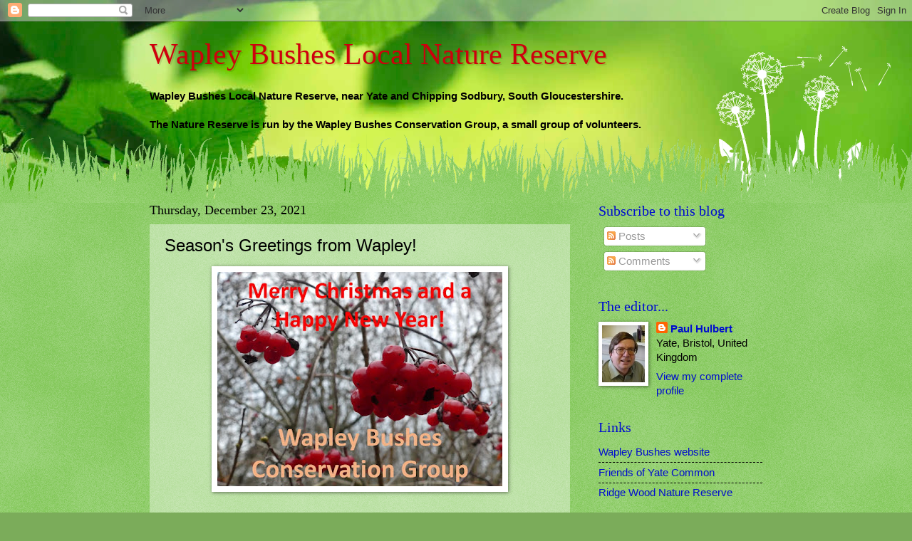

--- FILE ---
content_type: text/html; charset=UTF-8
request_url: https://pub45.bravenet.com/counter/code.php?id=398374&usernum=3786006782&cpv=2
body_size: 461
content:
ref=document.referrer;sw="none"; sd="none";sw=screen.width;sh=screen.height;sc=screen.colorDepth;
qs = "&ref="+escape(ref);
document.write('<scr' + 'ipt language="javascript" src="https://pub45.bravenet.com/counter/show.php?id=398374&usernum=3786006782&cpv=2'+qs+'"></scr' + 'ipt>');

--- FILE ---
content_type: text/javascript; charset=UTF-8
request_url: https://wapley.blogspot.com/2021/12/seasons-greetings-from-wapley.html?action=getFeed&widgetId=Feed1&widgetType=Feed&responseType=js&xssi_token=AOuZoY43rPf1x3gRag1NLLfoEp-zN1livg%3A1770112122815
body_size: 261
content:
try {
_WidgetManager._HandleControllerResult('Feed1', 'getFeed',{'status': 'ok', 'feed': {'entries': [{'title': 'Results from bat surveys', 'link': 'http://wapley.blogspot.com/2025/12/results-from-bat-surveys.html', 'publishedDate': '2025-12-19T08:34:01.000-08:00', 'author': 'Paul Hulbert'}, {'title': 'Merry Christmas and a Happy New Year to all our volunteers and visitors!', 'link': 'http://wapley.blogspot.com/2025/12/merry-christmas-and-happy-new-year-to.html', 'publishedDate': '2025-12-19T05:48:00.000-08:00', 'author': 'Paul Hulbert'}, {'title': 'Temporary Closure of Circular Pathway at Wapley Bushes (Wapley Woods)', 'link': 'http://wapley.blogspot.com/2025/12/temporary-closure-of-circular-pathway.html', 'publishedDate': '2026-01-18T15:00:00.000-08:00', 'author': 'Paul Hulbert'}, {'title': 'Wapley Bushes awards for 2025', 'link': 'http://wapley.blogspot.com/2025/12/wapley-bushes-awards-for-2025.html', 'publishedDate': '2025-12-12T04:42:00.000-08:00', 'author': 'Paul Hulbert'}, {'title': 'Report from Wapley Work Morning Sunday 30 November', 'link': 'http://wapley.blogspot.com/2025/12/report-from-wapley-work-morning-sunday.html', 'publishedDate': '2025-12-10T04:30:00.000-08:00', 'author': 'Paul Hulbert'}], 'title': 'Wapley Bushes Local Nature Reserve'}});
} catch (e) {
  if (typeof log != 'undefined') {
    log('HandleControllerResult failed: ' + e);
  }
}
